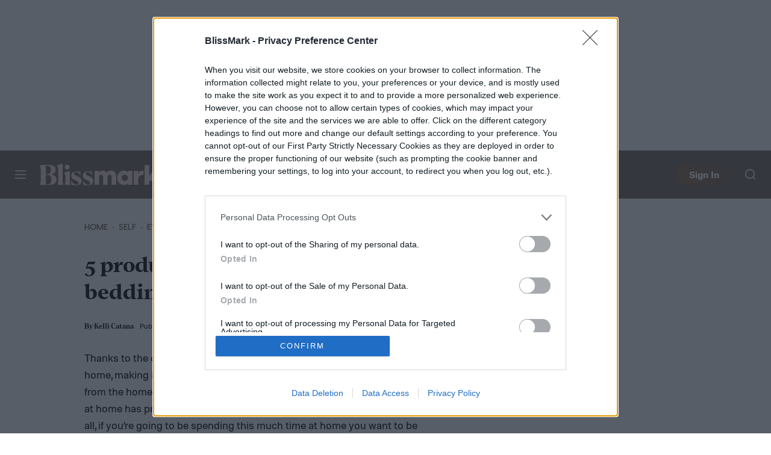

--- FILE ---
content_type: text/javascript
request_url: https://cdn.bullwhip.cloud/sonar/dtmg-bm.iife.js
body_size: 18175
content:
!function(){"use strict";function t(t,e){(null==e||e>t.length)&&(e=t.length);for(var r=0,i=Array(e);r<e;r++)i[r]=t[r];return i}function e(t,e,r){return(e=function(t){var e=function(t,e){if("object"!=typeof t||!t)return t;var r=t[Symbol.toPrimitive];if(void 0!==r){var i=r.call(t,e||"default");if("object"!=typeof i)return i;throw new TypeError("@@toPrimitive must return a primitive value.")}return("string"===e?String:Number)(t)}(t,"string");return"symbol"==typeof e?e:e+""}(e))in t?Object.defineProperty(t,e,{value:r,enumerable:!0,configurable:!0,writable:!0}):t[e]=r,t}function r(t,e){var r=Object.keys(t);if(Object.getOwnPropertySymbols){var i=Object.getOwnPropertySymbols(t);e&&(i=i.filter((function(e){return Object.getOwnPropertyDescriptor(t,e).enumerable}))),r.push.apply(r,i)}return r}function i(t){for(var i=1;i<arguments.length;i++){var n=null!=arguments[i]?arguments[i]:{};i%2?r(Object(n),!0).forEach((function(r){e(t,r,n[r])})):Object.getOwnPropertyDescriptors?Object.defineProperties(t,Object.getOwnPropertyDescriptors(n)):r(Object(n)).forEach((function(e){Object.defineProperty(t,e,Object.getOwnPropertyDescriptor(n,e))}))}return t}function n(e){return function(e){if(Array.isArray(e))return t(e)}(e)||function(t){if("undefined"!=typeof Symbol&&null!=t[Symbol.iterator]||null!=t["@@iterator"])return Array.from(t)}(e)||function(e,r){if(e){if("string"==typeof e)return t(e,r);var i={}.toString.call(e).slice(8,-1);return"Object"===i&&e.constructor&&(i=e.constructor.name),"Map"===i||"Set"===i?Array.from(e):"Arguments"===i||/^(?:Ui|I)nt(?:8|16|32)(?:Clamped)?Array$/.test(i)?t(e,r):void 0}}(e)||function(){throw new TypeError("Invalid attempt to spread non-iterable instance.\nIn order to be iterable, non-array objects must have a [Symbol.iterator]() method.")}()}var o="skip-sonar",a="data-bw-event-track",c={Amazon:{criteria:function(t){return/\/(dp|gp|stores)\/.*tag=/.test(t)||t.includes("amazon.")},param:"tag",altParam:"ascsubtag"},"Ad Marketplace":{criteria:function(t){return t.includes("bridge.lga1.admarketplace.net")},param:"custom-data"},LinkSynergy:{criteria:function(t){return t.includes("linksynergy")},param:"u1"},CJ:{criteria:function(t){return["anrdoezrs.net","jdoqocy.com"].some((function(e){return t.includes(e)}))},param:"sid",subtagSeperator:"/"},ShareASale:{criteria:function(t){return t.includes("shareasale.com")||t.includes("shareasale-analytics.com")},param:"afftrack"},Awin:{criteria:function(t){return t.includes("awin1.com")},param:"clickref"},Pepperjam:{criteria:function(t){return["pepperjamnetwork.com","pjtra.com","pjatr.com"].some((function(e){return t.includes(e)}))},param:"sid"},Webgains:{criteria:function(t){return t.includes("track.webgains.com")},param:"clickref"},Partnerize:{criteria:function(t){return t.includes("prf.hn/click")},param:"pubref",subtagSeperator:":"},ImpactRadius:{criteria:function(t){return/\/c\/\d+\/\d+\//.test(t)||"1"===new URL(t).searchParams.get("na")},param:"subId3"},Skimlinks:{criteria:function(t){return["go.redirectingat.com","go.skimresources.com"].some((function(e){return t.includes(e)}))},param:"xcust"},Viglink:{criteria:function(t){return t.includes("redirect.viglink.com")},param:"cuid"},Avantlink:{criteria:function(t){return t.includes("avantlink.com/click")},param:"ctc"},Ebay:{criteria:function(t){return t.includes("ebay.com")},param:"customid"},BHPhoto:{criteria:function(t){return t.includes("bhphotovideo.com")},param:"SID",subtagSeperator:"/",delimiter:"/",subtagInsertionPosition:0},Apple:{criteria:function(t){return t.includes(".apple.com")&&(t.includes("at=")||t.includes("itscg="))},param:"ct"},Howl:{criteria:function(t){return t.includes("shop-links.co")},param:"u1"}},s="a[".concat(a,"]:not(.").concat(o,"), div[").concat(a,"]:not(.").concat(o,")");n(["href","data-geniuslink","data-destinationlink"]),n(["/(?:www.)?amzn.to/","/(?:www.)?facebook.com/","/(?:www.)?twitter.com/","/(?:www.)?x.com/","/(?:www.)?instagram.com/","/(?:www.)?linkedin.com/","/(?:www.)?reddit.com/","/(?:www.)?pinterest.com/","/(?:www.)?tiktok.com/","/(?:www.)?snapchat.com/","/(?:www.)?whatsapp.com/","/(?:www.)?flipboard.com/","/^mailto:/","/^tel:/","/^whatsapp:/","/^sms:/","/^skype:/","/(?:www.)?youtube.com/","/(?:www.)?vimeo.com/","/(?:www.)?dailymotion.com/","/(?:www.)?spotify.com/","/(?:www.)?soundcloud.com/","/(?:www.)?wikipedia.org/","/(?:www.)?github.com/","/(?:www.)?gitlab.com/","/(?:www.)?dropbox.com/","/(?:www.)?drive.google.com/","/(?:www.)?google.com/","/(?:www.)?bing.com/","/(?:www.)?yahoo.com/","/(?:www.)?duckduckgo.com/","/(?:www.)?unicef.org/","/(?:www.)?who.int/","/(?:www.)?medium.com/","/(?:www.)?quora.com/","/(?:www.)?taboola.com/","/(?:www.)?outbrain.com/","/(?:www.)?revcontent.com/","/(?:www.)?yahoo(?:[s_-]*gemini)?.com/","/(?:www.)?nativo.com/","/(?:www.)?sharethrough.com/","/(?:www.)?triplelift.com/","/(?:www.)?mgid.com/","/(?:www.)?content.ad/","/(?:www.)?bidtellect.com/","/(?:www.)?adyoulike.com/","/(?:www.)?onespot.com/","/(?:www.)?connatix.com/","/(?:www.)?instinctive.com/","/(?:www.)?adkernel.com/","/(?:www.)?onetrust.com/","/(?:www.)?adcetera.com/"]),window.crypto.randomUUID();var u="undefined"!=typeof globalThis?globalThis:"undefined"!=typeof window?window:"undefined"!=typeof global?global:"undefined"!=typeof self?self:{};function h(t){if(t.__esModule)return t;var e=t.default;if("function"==typeof e){var r=function t(){return this instanceof t?Reflect.construct(e,arguments,this.constructor):e.apply(this,arguments)};r.prototype=e.prototype}else r={};return Object.defineProperty(r,"__esModule",{value:!0}),Object.keys(t).forEach((function(e){var i=Object.getOwnPropertyDescriptor(t,e);Object.defineProperty(r,e,i.get?i:{enumerable:!0,get:function(){return t[e]}})})),r}var w,f=h(Object.freeze({__proto__:null,default:{}}));w={exports:{}},function(){var t="input is invalid type",e="object"==typeof window,r=e?window:{};r.JS_MD5_NO_WINDOW&&(e=!1);var i=!e&&"object"==typeof self,n=!r.JS_MD5_NO_NODE_JS&&"object"==typeof process&&process.versions&&process.versions.node;n?r=u:i&&(r=self);var o,a=!r.JS_MD5_NO_COMMON_JS&&w.exports,c=!r.JS_MD5_NO_ARRAY_BUFFER&&"undefined"!=typeof ArrayBuffer,s="0123456789abcdef".split(""),h=[128,32768,8388608,-2147483648],p=[0,8,16,24],l=["hex","array","digest","buffer","arrayBuffer","base64"],m="ABCDEFGHIJKLMNOPQRSTUVWXYZabcdefghijklmnopqrstuvwxyz0123456789+/".split(""),d=[];if(c){var y=new ArrayBuffer(68);o=new Uint8Array(y),d=new Uint32Array(y)}var b=Array.isArray;!r.JS_MD5_NO_NODE_JS&&b||(b=function(t){return"[object Array]"===Object.prototype.toString.call(t)});var g=ArrayBuffer.isView;!c||!r.JS_MD5_NO_ARRAY_BUFFER_IS_VIEW&&g||(g=function(t){return"object"==typeof t&&t.buffer&&t.buffer.constructor===ArrayBuffer});var v=function(e){var r=typeof e;if("string"===r)return[e,!0];if("object"!==r||null===e)throw new Error(t);if(c&&e.constructor===ArrayBuffer)return[new Uint8Array(e),!1];if(!b(e)&&!g(e))throw new Error(t);return[e,!1]},k=function(t){return function(e){return new _(!0).update(e)[t]()}},A=function(e){var i,n=f,o=f.Buffer;return i=o.from&&!r.JS_MD5_NO_BUFFER_FROM?o.from:function(t){return new o(t)},function(r){if("string"==typeof r)return n.createHash("md5").update(r,"utf8").digest("hex");if(null==r)throw new Error(t);return r.constructor===ArrayBuffer&&(r=new Uint8Array(r)),b(r)||g(r)||r.constructor===o?n.createHash("md5").update(i(r)).digest("hex"):e(r)}},O=function(t){return function(e,r){return new j(e,!0).update(r)[t]()}};function _(t){if(t)d[0]=d[16]=d[1]=d[2]=d[3]=d[4]=d[5]=d[6]=d[7]=d[8]=d[9]=d[10]=d[11]=d[12]=d[13]=d[14]=d[15]=0,this.blocks=d,this.buffer8=o;else if(c){var e=new ArrayBuffer(68);this.buffer8=new Uint8Array(e),this.blocks=new Uint32Array(e)}else this.blocks=[0,0,0,0,0,0,0,0,0,0,0,0,0,0,0,0,0];this.h0=this.h1=this.h2=this.h3=this.start=this.bytes=this.hBytes=0,this.finalized=this.hashed=!1,this.first=!0}function j(t,e){var r,i=v(t);if(t=i[0],i[1]){var n,o=[],a=t.length,c=0;for(r=0;r<a;++r)(n=t.charCodeAt(r))<128?o[c++]=n:n<2048?(o[c++]=192|n>>>6,o[c++]=128|63&n):n<55296||n>=57344?(o[c++]=224|n>>>12,o[c++]=128|n>>>6&63,o[c++]=128|63&n):(n=65536+((1023&n)<<10|1023&t.charCodeAt(++r)),o[c++]=240|n>>>18,o[c++]=128|n>>>12&63,o[c++]=128|n>>>6&63,o[c++]=128|63&n);t=o}t.length>64&&(t=new _(!0).update(t).array());var s=[],u=[];for(r=0;r<64;++r){var h=t[r]||0;s[r]=92^h,u[r]=54^h}_.call(this,e),this.update(u),this.oKeyPad=s,this.inner=!0,this.sharedMemory=e}_.prototype.update=function(t){if(this.finalized)throw new Error("finalize already called");var e=v(t);t=e[0];for(var r,i,n=e[1],o=0,a=t.length,s=this.blocks,u=this.buffer8;o<a;){if(this.hashed&&(this.hashed=!1,s[0]=s[16],s[16]=s[1]=s[2]=s[3]=s[4]=s[5]=s[6]=s[7]=s[8]=s[9]=s[10]=s[11]=s[12]=s[13]=s[14]=s[15]=0),n)if(c)for(i=this.start;o<a&&i<64;++o)(r=t.charCodeAt(o))<128?u[i++]=r:r<2048?(u[i++]=192|r>>>6,u[i++]=128|63&r):r<55296||r>=57344?(u[i++]=224|r>>>12,u[i++]=128|r>>>6&63,u[i++]=128|63&r):(r=65536+((1023&r)<<10|1023&t.charCodeAt(++o)),u[i++]=240|r>>>18,u[i++]=128|r>>>12&63,u[i++]=128|r>>>6&63,u[i++]=128|63&r);else for(i=this.start;o<a&&i<64;++o)(r=t.charCodeAt(o))<128?s[i>>>2]|=r<<p[3&i++]:r<2048?(s[i>>>2]|=(192|r>>>6)<<p[3&i++],s[i>>>2]|=(128|63&r)<<p[3&i++]):r<55296||r>=57344?(s[i>>>2]|=(224|r>>>12)<<p[3&i++],s[i>>>2]|=(128|r>>>6&63)<<p[3&i++],s[i>>>2]|=(128|63&r)<<p[3&i++]):(r=65536+((1023&r)<<10|1023&t.charCodeAt(++o)),s[i>>>2]|=(240|r>>>18)<<p[3&i++],s[i>>>2]|=(128|r>>>12&63)<<p[3&i++],s[i>>>2]|=(128|r>>>6&63)<<p[3&i++],s[i>>>2]|=(128|63&r)<<p[3&i++]);else if(c)for(i=this.start;o<a&&i<64;++o)u[i++]=t[o];else for(i=this.start;o<a&&i<64;++o)s[i>>>2]|=t[o]<<p[3&i++];this.lastByteIndex=i,this.bytes+=i-this.start,i>=64?(this.start=i-64,this.hash(),this.hashed=!0):this.start=i}return this.bytes>4294967295&&(this.hBytes+=this.bytes/4294967296|0,this.bytes=this.bytes%4294967296),this},_.prototype.finalize=function(){if(!this.finalized){this.finalized=!0;var t=this.blocks,e=this.lastByteIndex;t[e>>>2]|=h[3&e],e>=56&&(this.hashed||this.hash(),t[0]=t[16],t[16]=t[1]=t[2]=t[3]=t[4]=t[5]=t[6]=t[7]=t[8]=t[9]=t[10]=t[11]=t[12]=t[13]=t[14]=t[15]=0),t[14]=this.bytes<<3,t[15]=this.hBytes<<3|this.bytes>>>29,this.hash()}},_.prototype.hash=function(){var t,e,r,i,n,o,a=this.blocks;this.first?e=((e=((t=((t=a[0]-680876937)<<7|t>>>25)-271733879|0)^(r=((r=(-271733879^(i=((i=(-1732584194^2004318071&t)+a[1]-117830708)<<12|i>>>20)+t|0)&(-271733879^t))+a[2]-1126478375)<<17|r>>>15)+i|0)&(i^t))+a[3]-1316259209)<<22|e>>>10)+r|0:(t=this.h0,e=this.h1,r=this.h2,e=((e+=((t=((t+=((i=this.h3)^e&(r^i))+a[0]-680876936)<<7|t>>>25)+e|0)^(r=((r+=(e^(i=((i+=(r^t&(e^r))+a[1]-389564586)<<12|i>>>20)+t|0)&(t^e))+a[2]+606105819)<<17|r>>>15)+i|0)&(i^t))+a[3]-1044525330)<<22|e>>>10)+r|0),e=((e+=((t=((t+=(i^e&(r^i))+a[4]-176418897)<<7|t>>>25)+e|0)^(r=((r+=(e^(i=((i+=(r^t&(e^r))+a[5]+1200080426)<<12|i>>>20)+t|0)&(t^e))+a[6]-1473231341)<<17|r>>>15)+i|0)&(i^t))+a[7]-45705983)<<22|e>>>10)+r|0,e=((e+=((t=((t+=(i^e&(r^i))+a[8]+1770035416)<<7|t>>>25)+e|0)^(r=((r+=(e^(i=((i+=(r^t&(e^r))+a[9]-1958414417)<<12|i>>>20)+t|0)&(t^e))+a[10]-42063)<<17|r>>>15)+i|0)&(i^t))+a[11]-1990404162)<<22|e>>>10)+r|0,e=((e+=((t=((t+=(i^e&(r^i))+a[12]+1804603682)<<7|t>>>25)+e|0)^(r=((r+=(e^(i=((i+=(r^t&(e^r))+a[13]-40341101)<<12|i>>>20)+t|0)&(t^e))+a[14]-1502002290)<<17|r>>>15)+i|0)&(i^t))+a[15]+1236535329)<<22|e>>>10)+r|0,e=((e+=((i=((i+=(e^r&((t=((t+=(r^i&(e^r))+a[1]-165796510)<<5|t>>>27)+e|0)^e))+a[6]-1069501632)<<9|i>>>23)+t|0)^t&((r=((r+=(t^e&(i^t))+a[11]+643717713)<<14|r>>>18)+i|0)^i))+a[0]-373897302)<<20|e>>>12)+r|0,e=((e+=((i=((i+=(e^r&((t=((t+=(r^i&(e^r))+a[5]-701558691)<<5|t>>>27)+e|0)^e))+a[10]+38016083)<<9|i>>>23)+t|0)^t&((r=((r+=(t^e&(i^t))+a[15]-660478335)<<14|r>>>18)+i|0)^i))+a[4]-405537848)<<20|e>>>12)+r|0,e=((e+=((i=((i+=(e^r&((t=((t+=(r^i&(e^r))+a[9]+568446438)<<5|t>>>27)+e|0)^e))+a[14]-1019803690)<<9|i>>>23)+t|0)^t&((r=((r+=(t^e&(i^t))+a[3]-187363961)<<14|r>>>18)+i|0)^i))+a[8]+1163531501)<<20|e>>>12)+r|0,e=((e+=((i=((i+=(e^r&((t=((t+=(r^i&(e^r))+a[13]-1444681467)<<5|t>>>27)+e|0)^e))+a[2]-51403784)<<9|i>>>23)+t|0)^t&((r=((r+=(t^e&(i^t))+a[7]+1735328473)<<14|r>>>18)+i|0)^i))+a[12]-1926607734)<<20|e>>>12)+r|0,e=((e+=((o=(i=((i+=((n=e^r)^(t=((t+=(n^i)+a[5]-378558)<<4|t>>>28)+e|0))+a[8]-2022574463)<<11|i>>>21)+t|0)^t)^(r=((r+=(o^e)+a[11]+1839030562)<<16|r>>>16)+i|0))+a[14]-35309556)<<23|e>>>9)+r|0,e=((e+=((o=(i=((i+=((n=e^r)^(t=((t+=(n^i)+a[1]-1530992060)<<4|t>>>28)+e|0))+a[4]+1272893353)<<11|i>>>21)+t|0)^t)^(r=((r+=(o^e)+a[7]-155497632)<<16|r>>>16)+i|0))+a[10]-1094730640)<<23|e>>>9)+r|0,e=((e+=((o=(i=((i+=((n=e^r)^(t=((t+=(n^i)+a[13]+681279174)<<4|t>>>28)+e|0))+a[0]-358537222)<<11|i>>>21)+t|0)^t)^(r=((r+=(o^e)+a[3]-722521979)<<16|r>>>16)+i|0))+a[6]+76029189)<<23|e>>>9)+r|0,e=((e+=((o=(i=((i+=((n=e^r)^(t=((t+=(n^i)+a[9]-640364487)<<4|t>>>28)+e|0))+a[12]-421815835)<<11|i>>>21)+t|0)^t)^(r=((r+=(o^e)+a[15]+530742520)<<16|r>>>16)+i|0))+a[2]-995338651)<<23|e>>>9)+r|0,e=((e+=((i=((i+=(e^((t=((t+=(r^(e|~i))+a[0]-198630844)<<6|t>>>26)+e|0)|~r))+a[7]+1126891415)<<10|i>>>22)+t|0)^((r=((r+=(t^(i|~e))+a[14]-1416354905)<<15|r>>>17)+i|0)|~t))+a[5]-57434055)<<21|e>>>11)+r|0,e=((e+=((i=((i+=(e^((t=((t+=(r^(e|~i))+a[12]+1700485571)<<6|t>>>26)+e|0)|~r))+a[3]-1894986606)<<10|i>>>22)+t|0)^((r=((r+=(t^(i|~e))+a[10]-1051523)<<15|r>>>17)+i|0)|~t))+a[1]-2054922799)<<21|e>>>11)+r|0,e=((e+=((i=((i+=(e^((t=((t+=(r^(e|~i))+a[8]+1873313359)<<6|t>>>26)+e|0)|~r))+a[15]-30611744)<<10|i>>>22)+t|0)^((r=((r+=(t^(i|~e))+a[6]-1560198380)<<15|r>>>17)+i|0)|~t))+a[13]+1309151649)<<21|e>>>11)+r|0,e=((e+=((i=((i+=(e^((t=((t+=(r^(e|~i))+a[4]-145523070)<<6|t>>>26)+e|0)|~r))+a[11]-1120210379)<<10|i>>>22)+t|0)^((r=((r+=(t^(i|~e))+a[2]+718787259)<<15|r>>>17)+i|0)|~t))+a[9]-343485551)<<21|e>>>11)+r|0,this.first?(this.h0=t+1732584193|0,this.h1=e-271733879|0,this.h2=r-1732584194|0,this.h3=i+271733878|0,this.first=!1):(this.h0=this.h0+t|0,this.h1=this.h1+e|0,this.h2=this.h2+r|0,this.h3=this.h3+i|0)},_.prototype.hex=function(){this.finalize();var t=this.h0,e=this.h1,r=this.h2,i=this.h3;return s[t>>>4&15]+s[15&t]+s[t>>>12&15]+s[t>>>8&15]+s[t>>>20&15]+s[t>>>16&15]+s[t>>>28&15]+s[t>>>24&15]+s[e>>>4&15]+s[15&e]+s[e>>>12&15]+s[e>>>8&15]+s[e>>>20&15]+s[e>>>16&15]+s[e>>>28&15]+s[e>>>24&15]+s[r>>>4&15]+s[15&r]+s[r>>>12&15]+s[r>>>8&15]+s[r>>>20&15]+s[r>>>16&15]+s[r>>>28&15]+s[r>>>24&15]+s[i>>>4&15]+s[15&i]+s[i>>>12&15]+s[i>>>8&15]+s[i>>>20&15]+s[i>>>16&15]+s[i>>>28&15]+s[i>>>24&15]},_.prototype.toString=_.prototype.hex,_.prototype.digest=function(){this.finalize();var t=this.h0,e=this.h1,r=this.h2,i=this.h3;return[255&t,t>>>8&255,t>>>16&255,t>>>24&255,255&e,e>>>8&255,e>>>16&255,e>>>24&255,255&r,r>>>8&255,r>>>16&255,r>>>24&255,255&i,i>>>8&255,i>>>16&255,i>>>24&255]},_.prototype.array=_.prototype.digest,_.prototype.arrayBuffer=function(){this.finalize();var t=new ArrayBuffer(16),e=new Uint32Array(t);return e[0]=this.h0,e[1]=this.h1,e[2]=this.h2,e[3]=this.h3,t},_.prototype.buffer=_.prototype.arrayBuffer,_.prototype.base64=function(){for(var t,e,r,i="",n=this.array(),o=0;o<15;)t=n[o++],e=n[o++],r=n[o++],i+=m[t>>>2]+m[63&(t<<4|e>>>4)]+m[63&(e<<2|r>>>6)]+m[63&r];return t=n[o],i+=m[t>>>2]+m[t<<4&63]+"=="},j.prototype=new _,j.prototype.finalize=function(){if(_.prototype.finalize.call(this),this.inner){this.inner=!1;var t=this.array();_.call(this,this.sharedMemory),this.update(this.oKeyPad),this.update(t),_.prototype.finalize.call(this)}};var z=function(){var t=k("hex");n&&(t=A(t)),t.create=function(){return new _},t.update=function(e){return t.create().update(e)};for(var e=0;e<l.length;++e){var r=l[e];t[r]=k(r)}return t}();z.md5=z,z.md5.hmac=function(){var t=O("hex");t.create=function(t){return new j(t)},t.update=function(e,r){return t.create(e).update(r)};for(var e=0;e<l.length;++e){var r=l[e];t[r]=O(r)}return t}(),a?w.exports=z:r.md5=z}();var p,l;l=null!==(p=navigator.userAgent||navigator.vendor||window.opera)&&void 0!==p?p:"",/(android|bb\d+|meego).+mobile|avantgo|bada\/|blackberry|blazer|compal|elaine|fennec|hiptop|iemobile|ip(hone|od)|iris|kindle|lge |maemo|midp|mmp|mobile.+firefox|netfront|opera m(ob|in)i|palm( os)?|phone|p(ixi|re)\/|plucker|pocket|psp|series(4|6)0|symbian|treo|up\.(browser|link)|vodafone|wap|windows (ce|phone)|xda|xiino/i.test(l)||/1207|6310|6590|3gso|4thp|50[1-6]i|770s|802s|a wa|abac|ac(er|oo|s\-)|ai(ko|rn)|al(av|ca|co)|amoi|an(ex|ny|yw)|aptu|ar(ch|go)|as(te|us)|attw|au(di|\-m|r |s )|avan|be(ck|ll|nq)|bi(lb|rd)|bl(ac|az)|br(e|v)w|bumb|bw\-(n|u)|c55\/|capi|ccwa|cdm\-|cell|chtm|cldc|cmd\-|co(mp|nd)|craw|da(it|ll|ng)|dbte|dc\-s|devi|dica|dmob|do(c|p)o|ds(12|\-d)|el(49|ai)|em(l2|ul)|er(ic|k0)|esl8|ez([4-7]0|os|wa|ze)|fetc|fly(\-|_)|g1 u|g560|gene|gf\-5|g\-mo|go(\.w|od)|gr(ad|un)|haie|hcit|hd\-(m|p|t)|hei\-|hi(pt|ta)|hp( i|ip)|hs\-c|ht(c(\-| |_|a|g|p|s|t)|tp)|hu(aw|tc)|i\-(20|go|ma)|i230|iac( |\-|\/)|ibro|idea|ig01|ikom|im1k|inno|ipaq|iris|ja(t|v)a|jbro|jemu|jigs|kddi|keji|kgt( |\/)|klon|kpt |kwc\-|kyo(c|k)|le(no|xi)|lg( g|\/(k|l|u)|50|54|\-[a-w])|libw|lynx|m1\-w|m3ga|m50\/|ma(te|ui|xo)|mc(01|21|ca)|m\-cr|me(rc|ri)|mi(o8|oa|ts)|mmef|mo(01|02|bi|de|do|t(\-| |o|v)|zz)|mt(50|p1|v )|mwbp|mywa|n10[0-2]|n20[2-3]|n30(0|2)|n50(0|2|5)|n7(0(0|1)|10)|ne((c|m)\-|on|tf|wf|wg|wt)|nok(6|i)|nzph|o2im|op(ti|wv)|oran|owg1|p800|pan(a|d|t)|pdxg|pg(13|\-([1-8]|c))|phil|pire|pl(ay|uc)|pn\-2|po(ck|rt|se)|prox|psio|pt\-g|qa\-a|qc(07|12|21|32|60|\-[2-7]|i\-)|qtek|r380|r600|raks|rim9|ro(ve|zo)|s55\/|sa(ge|ma|mm|ms|ny|va)|sc(01|h\-|oo|p\-)|sdk\/|se(c(\-|0|1)|47|mc|nd|ri)|sgh\-|shar|sie(\-|m)|sk\-0|sl(45|id)|sm(al|ar|b3|it|t5)|so(ft|ny)|sp(01|h\-|v\-|v )|sy(01|mb)|t2(18|50)|t6(00|10|18)|ta(gt|lk)|tcl\-|tdg\-|tel(i|m)|tim\-|t\-mo|to(pl|sh)|ts(70|m\-|m3|m5)|tx\-9|up(\.b|g1|si)|utst|v400|v750|veri|vi(rg|te)|vk(40|5[0-3]|\-v)|vm40|voda|vulc|vx(52|53|60|61|70|80|81|83|85|98)|w3c(\-| )|webc|whit|wi(g |nc|nw)|wmlb|wonu|x700|yas\-|your|zeto|zte\-/i.test(l.substr(0,4))||"ontouchstart"in window||window;var m=new WeakMap;document.addEventListener("DOMContentLoaded",(function(){document.querySelectorAll(s).forEach((function(t){if(!m.has(t)){var e=t.getAttribute("href");e&&m.set(t,e)}}))})),i(i({},c),{},{Amazon:{criteria:function(t){return/\/(dp|gp|stores)\/.*tag=/.test(t)||t.includes("amazon.")},param:"tag",altParam:"ascsubtag",customizedRewriteTag:function(t,e){return e}},ImpactRadius:{criteria:function(t){return/\/c\/\d+\/\d+\//.test(t)||"1"===new URL(t).searchParams.get("na")},param:"subid3",subtagInsertionPosition:0}})}();
//# sourceMappingURL=dtmg-bm.iife.js.map
